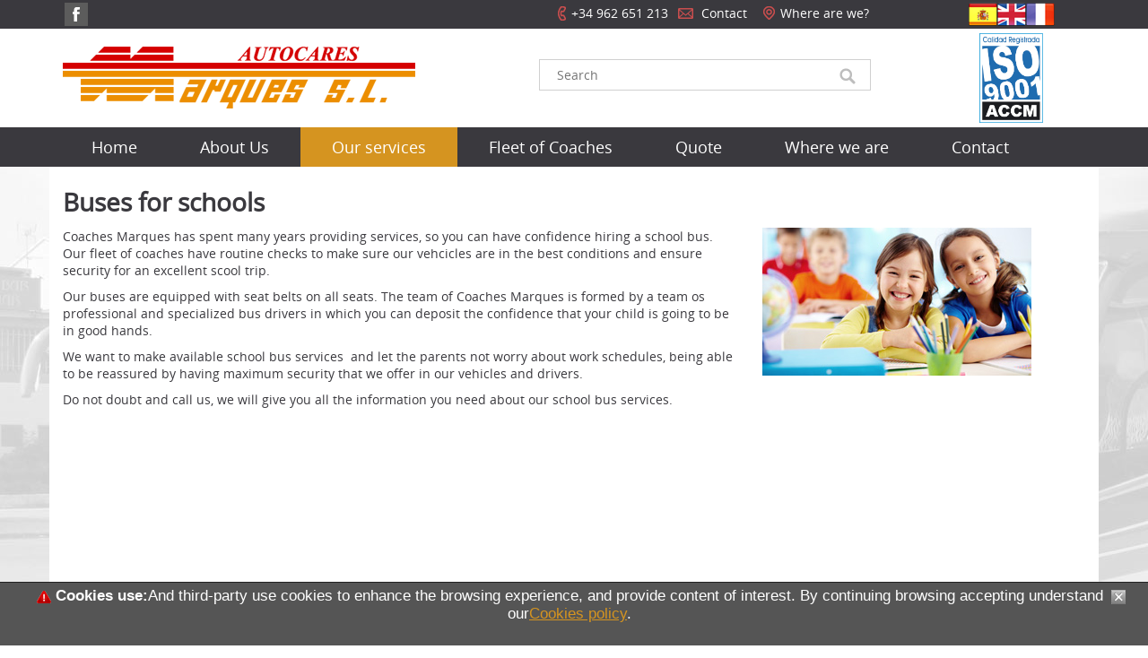

--- FILE ---
content_type: text/html; charset=utf-8
request_url: https://www.autocaresmarques.com/nuestros-servicios-en/school
body_size: 3737
content:
<!DOCTYPE html>
<html lang="es-ES">
	<head>
		<meta charset="UTF-8"/>	
	<meta name="description" content="In Dusnic we take our job very seriously, which is why we seek the satisfaction of our customers." />
	<meta name="Classification" content="" />
	<meta name="keywords" content="dusnic, web design, online shop, shop, corporative page" />
	<meta name="audience" content="All" />	
	<meta name="robots" content="all" />
	<meta name="subject" content="" />
	<meta name="copyright" content="" />
	<meta name="Publisher" content="" />
	<meta name="viewport" content="width=device-width, initial-scale=1.0"/>  
	<title>AutocaresMarques - school</title>		
    <base href="https://www.autocaresmarques.com/" /> 
	
    <link rel="stylesheet" type="text/css" href="scripts/bxslider/jquery.bxslider.css" />
    <link rel="stylesheet" type="text/css" href="scripts/fancybox/jquery.fancybox-1.3.4.css" media="screen" />
	<link rel="stylesheet" type="text/css" href="estilos/normalize.css" />
	<link rel="stylesheet" type="text/css" href="estilos/estilos.css" />
	<link rel="stylesheet" type="text/css" href="estilos/estilos_resp.css" />
	<link rel="stylesheet" type="text/css" href="estilos/topnav1.css" />
	<link rel="stylesheet" type="text/css" href="estilos/topnav1_resp.css" />
	<link rel="stylesheet" type="text/css" href="estilos/bootstrap.css" />
    <link rel="shortcut icon" href="imgTemplate/favicon.ico">
	
	<script src="scripts/jquery-1.10.2.min.js"></script>
	<script src="scripts/bxslider/jquery.bxslider.js"></script>
    <script type="text/javascript" src="scripts/fancybox/jquery.mousewheel-3.0.4.pack.js"></script>
    <script type="text/javascript" src="scripts/fancybox/jquery.fancybox-1.3.4_patch.js"></script>
    <script type="text/javascript" src="scripts/respond.js"></script>
	<!--[if lt IE 9]>
        <script src="scripts/css3-mediaqueries.js"></script>
		<script src="scripts/html5shiv.js"></script>
	<![endif]-->
	<!--[if (gte IE 6)&(lte IE 8)]>
	  <script type="text/javascript" src="scripts/selectivizr.js"></script>
	  <noscript><link rel="stylesheet" href="estilos/estilos.css" /></noscript>
      <noscript><link rel="stylesheet" href="estilos/menu.css" /></noscript>
      <noscript><link rel="stylesheet" href="scripts/bxslider/jquery.bxslider.css" /></noscript>
	<![endif]--> 
   
   <script type="text/javascript"> 
    		$(document).ready(function() {
    			$("a[rel=galeria_imagenes]").fancybox({
    				'transitionIn'		: 'elastic',
    				'transitionOut'		: 'elastic',
    				'titlePosition' 	: 'over',
    				'titleFormat'		: function(title, currentArray, currentIndex, currentOpts) {
    					return '<span id="fancybox-title-over">Image ' + (currentIndex + 1) + ' / ' + currentArray.length + (title.length ? ' &nbsp; ' + title : '') + '</span>';
    				}
    			});
                
               
            });
    </script>
	</head>
	<body>
        <div id="cabecera">
            <div id="headerTop" >
                <div id="headerTopContainer" class="container">
                    <div id="headerTopRow" class="row">
                        <div class="col-xs-12 col-sm-5 col-md-5">                       
                            <div class="socialTop">                                
								<a class="social_button facebook" title="Autocares Marques en Facebook" target="_blank" href="https://www.facebook.com/pages/Viajes-Marqu%C3%A9s/1519813651629602"></a>
                            </div>
                        </div>
                        <div class="col-xs-12 col-sm-5 col-md-5">                            
                            <div>
                                <div id="ContactInformationPhone">
                                    <span>+34 962 651 213</span>                       
                                </div> 
                                <div id="ContactInformationContact">
                                    <a href="contacto-en">Contact</a>
                                </div>
                                <div id="ContactInformationWhere">
                                    <a href="donde-estamos-en">Where are we?</a>
                                </div>
                            </div>
                        </div>
                        <div class="col-xs-12 col-sm-2 col-md-2">
                            <div id="banderas"><a href=""><img src="banderas/Spain-Flag.png"></a><a href=""><img src="banderas/United-Kingdom-flag.png"></a><a href=""><img src="banderas/France-Flag.png"></a></div>                        </div>
                    </div>
                </div>
            </div>
            <div id="headerMiddle">
                <div id="headerMiddleContainer" class="container">
                    <div id="headerMiddleRow" class="row">
                        <div class="col-sm-6 col-md-5">
                            <div id="logoCabecera">
                                <a href=""><img class="img img-responsive" src="imgTemplate/logo-web.png"/></a>
                            </div>
                        </div>                        
                         <div class="col-sm-4 col-md-5">
                            <div id="SearchBox"> 	  
	<form id="boxLatBusqueda" action="busqueda-en" method="get">
        <input type="text" name="s" id="SearchBoxInput" placeholder="Search"> 
        <input type="image" id="SearchBoxButton" src="imgTemplate/search-btn.png" alt="Search" title="Search">  
   </form>
</div>                        </div>
						<div class="col-sm-2 col-md-2">
							 <div id="logoCalidad">
                                <img src="imgTemplate/Logo 9001 ACCM.jpg"/>
                            </div>
						</div>
                    </div>
                </div>
            </div>
            <div id="headerBottom">
                <div id="headerBottomContainer" class="container">
                    <div id="headerBottomRow" class="row">
                        <div class="col-xs-12 col-sm-12 col-md-12 celda_menu">
                            <nav id="menu" >
<a class="toggleMenu" href="#"></a>


<ul id="topnav1">				<li>
				                      
                <a  target="_self" href="inicio-en">Home</a>
                </li>				<li>
				                      
                <a  target="_self" href="quienes-somos-en">About Us</a>
                </li>                <li class="active">
                                      
                <a class="parent" target="_self" href="nuestros-servicios-en">Our services</a>
                <ul >				<li>
				                <a  target="_self" href="nuestros-servicios-en/events">Events</a>
                </li>				<li>
				                <a  target="_self" href="nuestros-servicios-en/bachelor-party">Bachelor Party</a>
                </li>				<li>
				                <a  target="_self" href="nuestros-servicios-en/tourism">Tourism</a>
                </li>				<li>
				                <a  target="_self" href="nuestros-servicios-en/weddings">Weddings</a>
                </li>				<li>
				                <a  target="_self" href="nuestros-servicios-en/companies">Companies</a>
                </li>                <li class="active">
                                <a  target="_self" href="nuestros-servicios-en/school">School</a>
                </li>  </ul>
  </li>				<li>
				                      
                <a  target="_self" href="nuestra-flota_1">Fleet of Coaches</a>
                </li>				<li>
				                      
                <a  target="_self" href="presupuesto-en">Quote</a>
                </li>				<li>
				                      
                <a  target="_self" href="donde-estamos-en">Where we are</a>
                </li>				<li>
				                      
                <a  target="_self" href="contacto-en">Contact</a>
                </li>  </ul>
  	
</nav>                        </div>
                    </div>
                </div>
            </div>			 			
            </div>
        </div>
        <div id="cuerpo">
            <div id="cuerpoContainer" class="container">
                <div id="columnaLateral">
    				                    <div id="separador"><!-- ds --></div>				
    			</div>
									
				<div id="contenido">
               
				<h1>Buses for schools</h1>
<div class="row">
<div class=" col-xs-12 col-sm-12 col-md-8">
<p>Coaches Marques has spent many years providing services, so you can have confidence hiring a school bus. Our fleet of coaches have routine checks to make sure our vehcicles are in the best conditions and ensure security for an excellent scool trip.</p>
<p>Our buses are equipped with seat belts on all seats. The team of Coaches Marques is formed by a team os professional and specialized bus drivers in which you can deposit the confidence that your child is going to be in good hands.</p>
<p>We want to make available school bus services &nbsp;and let the parents not worry about work schedules, being able to be reassured by having maximum security that we offer in our vehicles and drivers.</p>
<p>Do not doubt and call us, we will give you all the information you need about our school bus services.&nbsp;</p>
</div>
<div class=" col-xs-12 col-sm-12 col-md-4"><img title="eventos autocares marques" alt="eventos autocares marques" src="https://www.autocaresmarques.com/images/inicio/servicios-colegios.jpg" /></div>
</div><div class=list></div><p>&nbsp;</p></div></div>				</div>
                <div id="separador"><!-- ds --></div>
                </div>
        </div>
        <div id="footer">
			<div style="min-height:2px; background:#D59420;">
			</div>
            <div id="footerTop">
                <div id="footerTopContainer" class="container">
                    <div class="row">
                        <div class="col-xs-12 col-sm-3 col-md-3">
                            <div id="copyright">
                                <span>© 2026 Autocares Marques S.L. </span>
                            </div>
                        </div>
                        <div class="col-xs-12 col-sm-3 col-md-3">
                            <div id="Contact-footer">
                                <div id="Contact-footer-text">
                                     Phone:                                </div>
                                <div id="Contact-footer-num">
                                    +34 962 651 213
                                </div>                                
                            </div>                            
                        </div>
                        <div class="col-xs-12 col-sm-3 col-md-3">
                            <div id="email_footer">
								<a href="mailto:info@autocaresmarques.com">info@autocaresmarques.com</a>
							</div>
                        </div>
                        <div class="col-xs-12 col-sm-3 col-md-3">
                            <div id="dusnic"><a target="_blank" href="http://www.dusnic.es">Web Design <img src="imgTemplate/logo-dusnic.png" alt="Dusnic"/></a></div>
                        </div>
                    </div>
                </div>
            </div>
            <div id="footerMiddle" style="background-color: #e5e5e5;">
                <div id="footerMiddleContainer" class="container">
                
                    <div style="text-align:center; padding: 1rem 0;">
                    <p>Ayudas urgentes para apoyar a las personas físicas o pequeñas y medianas empresas, titulares de autorizaciones de transporte público discrecional de viajeros en autobús por carretera residenciadas en la Comunitat Valenciana.
                    OT 13: Fomento de la reparación de la crisis en el contexto de la pandemia de COVID-19 y la preparación de una recuperación verde, digital y resiliente de la economía.</p>
                    <p>Actuación cofinanciada por la Unión Europea a través del Programa Operativo del Fondo Europeo de Desarrollo Regional (FEDER) de la Comunitat Valenciana 2014 – 2020, financiado como parte de la respuesta de la Unión a la pandemia de COVID-19.</p>
                    <p>Ayuda: 84.000,00 € <br/>
                    Beneficiario: Viajes Marques, S.L.</p>
                    <img style="margin:auto;" class="img img-responsive" src="images/logotipos-ayudas.png">
                    </div>                    
                                    </div>
            </div>
            <div id="footerBottom">
                <div id="footerBottomContainer" class="container">
                    <div class="row">
                        <div class="col-xs-12 col-sm-12 col-md-12">
                            <div id="legal">
                                <a href="legal-es-en">Legal warning</a>
                                <span id="privacy">|</span>
                                <a href="politica-de-privacidad--en">Privacy Policy</a>
                                <span id="privacy">|</span>
                                <a href="politica-cookies-en">Cookies Policy</a>
                            </div>
                        </div>
                    </div>
                </div>
            </div>
            
            <script language="javascript">
$(window).scroll(function () {
    // El mensaje de cookies se desactiva cuando se supera el scroll de 500 p�xeles
    if ($(window).scrollTop()>600){
       closeCookies() 
    }
});

function closeCookies(){
    $('#cookies-message').hide();
}
</script>


<!--googleoff: snippet-->
    <div id="cookies-message">
        <div id="cookies-message-container">
            <a onclick="closeCookies()" style="position:absolute;top:0px;right:5px;cursor:pointer;"><img src="imgTemplate/close-cookies.gif" style="border:0px;" /></a>
            <span><span style="font-weight:bold;padding:0px 0px 10px 0px;"><img src="imgTemplate/warning.png" style="vertical-align:middle;padding:0px 5px 0px 0px;" />Cookies use:</span>And third-party use cookies to enhance the browsing experience, and provide content of interest. By continuing browsing accepting understand our<a href="politica-cookies-en">Cookies policy</a>.</span>
        </div>
    </div><!--googleon: snippet-->
            </div>	
<script src="scripts/menu.js"></script>

	</body>	
</html>


--- FILE ---
content_type: text/css
request_url: https://www.autocaresmarques.com/estilos/estilos.css
body_size: 8500
content:
@font-face {
    font-family: 'Open Sans';
    src: url('fonts/OpenSans-Regular.eot?') format('eot'),
         url('fonts/OpenSans-Regular.woff') format('woff'),
         url('fonts/OpenSans-Regular.ttf') format('truetype'),
         url('fonts/OpenSans-Regular.svg') format('svg');
    font-weight: normal;
    font-style: normal;
}
body{
    font-family: "Open Sans",Arial,Verdana,sans-serif;
    font-size: 14px;
	
}
#cuerpo{
	background: url("../imgTemplate/bg-body.jpg") no-repeat scroll 0 0 rgba(0, 0, 0, 0);
}
#cuerpoContainer{
    min-height: 500px;
	background: #FFFFFF;
}
a{
    color:#D59420;
}
a:hover{
    color:#3A393E;
}
h1{
	font-size: 28px;
	color:#3A393E;
}
h2{
	font-size:24px;
	color:#3A393E;
}
p{
	color:#3A393E;
}
#contenido ul li {
	list-style: outside none none;
	color:#3A393E;
	background: url("../imgTemplate/list_1-marker1.gif") no-repeat scroll left 5px rgba(0, 0, 0, 0);
	margin-top: 2px;
    padding: 0 0 4px 15px;
}
/*----------------------------CABECERA---------------------*/
#cabecera {   
    position: relative;
    text-align: center;
    width: 100%;  
    min-height:168px;  
}
#headerTop{
    min-height:30px;
    background: #3A393E;
}
#headerMiddle{
    min-height: 110px;
}
#headerBottom{
    min-height: 42px;
    background:#3A393E;
}
#logoCabecera{    
    position: relative;
    top: 20px;
    width:100%;
    max-width:393px;
}
#logoCalidad{
	position:relative;	
	width:100%;
	top:5px;
}
#logoCalidad img{
	max-height:100px;
}
#ContactInformationHeader {
    position: relative;
    margin:auto;
    top:15px;
}
#ContactInformationHeader .ContactInformationTitle {
    color: #21A4E2;
    font-size: 12px;
    font-weight: normal;
    position: relative;
    text-align: center;
    padding:5px 0;
}
#ContactInformationHeader .ContactInformationPhone {
    color: #21A4E2;
    font-size: 22px;
    font-weight: bold;
    position: relative;
    text-align: center;
}
#SearchBox {
    background: none repeat scroll 0 0 #FFFFFF;
    border: 1px solid #D0D0D0;
    height: 35px;
    position: relative;    
    top: 34px;
    max-width: 370px;
    width: 100%;
    margin:auto;
}
#SearchBoxButton {
    border: medium none;
    margin: 0;
    padding: 0;
    position: relative;
    right: 0px;
    top: 5px;
}
#SearchBoxInput {
    border: 0 none;
    color: #909092;
    font-size: 14px;
    height: 33px;
    position: relative;
    top: 0;
    max-width: 85%;
    width: 100%;
}
.socialTop{
    margin:auto;
    height: 30px;    
    position: relative;
    top:3px;
}
.socialTop a{
    float: left;
    position: relative;
    margin: 0 2px;    
}
#menu{
    
}
#ContactInformationPhone {
    background: url("../imgTemplate/icon-telephone.png") no-repeat scroll 0 0 rgba(0, 0, 0, 0);
    text-align:left;
    font-size: 14px;    
    padding: 5px 0 5px 33px;
    position: relative; 
    margin: auto;
    color:#FFFFFF;
    display: inline-block;
}
#ContactInformationContact {
    background: url("../imgTemplate/icon-mail.png") no-repeat scroll 0 0 rgba(0, 0, 0, 0);
    text-align:left;
    font-size: 14px;    
    padding: 5px 0 5px 33px;
    position: relative; 
    margin: auto;   
    display: inline-block;
}
#ContactInformationContact a{
    color:#FFFFFF;
    text-decoration:none;
}
#ContactInformationWhere {
    background: url("../imgTemplate/icon-donde-estamos.png") no-repeat scroll 0 0 rgba(0, 0, 0, 0);
    text-align:left;
    font-size: 14px;    
    padding: 5px 0 5px 33px;
    position: relative;
    margin: auto;   
    display: inline-block;
}
#ContactInformationWhere a{
    color:#FFFFFF;
    text-decoration:none;
}
/*------------------LISTADO PRODUCTOS----------------*/
.list{
    margin:20px auto;
}
.listadoImagenProducto {
    text-align: center;
    margin: 5px auto;
    width: 220px;
    height: 160px;
}
.listadoProductosNombre{
    margin: 5px 0 0 0;
    text-align: center;
    width: 100%;
}
.listadoProductosNombre a {
    font-size: 16px;
    color: #5e5c5d;
}
.listadoProductosDescripcion {
    color: #434142;
    display: none;
    float: left;
    font-size: 0.9rem;
    height: 140px;
    min-height: 6rem;
    overflow: hidden;
    text-align: left;
    text-overflow: ellipsis;
    width: 120px;
}
.listadoProductosBotonIr {
    float:left;
    font-size:0.9rem;
    display:none;
    text-align:left;
    overflow: hidden;
    color:#575757;
    width: 46%;
    margin: 5px 0;
}
.listadoProductosBotonIr a{
    background: #F6A800;
    border-radius: 5px;
    color: #FFFFFF;
    display: inline-block;
    font-size: 0.9rem;
    padding: 0.3rem 0.6rem;
}
.listadoProductosBotonIr a:hover{
    background:#0170A7;
    color:#fff;
    text-decoration:none;
}
/*------------------LISTADO NOTICIAS-----------------*/
.listadoNoticiaTitulo{
    border-bottom:1px solid #cccccc;
}
.listadoNoticiaTitulo h2 a{
    font-size: 20px;
}
.listadoNoticiaImagen{
    margin: 15px 0px;
    text-align: center;
}
.listadoNoticiaContenido{
    margin: 15px 0px;
    font-size: 16px;
}
/*------------------FOOTER---------------------------*/
#footer{
    background:#3C99D4;
}
#footerTop{
    min-height:72px;
    background: #F0F0F0;
}
#footerMiddle{
    
    background:#ffffff;
}
#footerBottom{
    min-height:50px;
    background:#454547;
}
#Contact-footer{
    color: #454547;
    font-size: 14px;
    position: relative;
    text-align: center;
    top: 17px;
}
#Contact-footer-text{
    display: inline-block;
}
#Contact-footer-num{
    display: inline-block;
	font-size: 22px;
}
#email_footer {
    position: relative;
    text-align: center;
    top: 25px;
}
#email_footer a {
    color: #454547;
}
#social_footer {
    margin:auto;
    position: relative;
    text-align: center; 
    top:13px;  
}
#social_footer a{
    display: inline-block;
    position: relative; 

}
#copyright{
    position:relative;
    top:25px;
    color:#D59420;
    font-size: 14px;
}
#dusnic{
    text-align: center;
    margin: auto;
    position: relative;    
    top:25px;
}
#dusnic a{
    color:#D59420;
}
#dusnic img{
    position: relative;
    top:-8px;
}
#legal{
    position: relative;
    margin: auto;
    text-align: center;
    top:15px;
}
#legal a{
    color:#7F7F7F;
    font-size: 14px;
}
#privacy{
    color:#7F7F7F;
    font-size: 14px;
}
/*------------------OTROS----------------------------*/
.asterisco{
    font-size: 16px;
    color:#E37F41;
}
.msg-alert{
    margin:10px;
}
.button_back{
    display:block;
    margin: 2rem auto;
    background:#D59420;
    padding:0.5rem 1rem;
    font-size: 16px;
    width:80px;
    text-align:center;
    color:#fff;
    font-weight:normal;
	text-decoration:none;
}
.button_back:hover{
    background:#3A393E;    
    color:#fff;
}
.social_button{
    width:26px;
    height:26px;
    display:block;
    margin: 0px 0px;
    background: url("../imgTemplate/icons-social-networks.png")no-repeat;
}
.social_button.facebook{
    background-position: 0 0;
}
.social_button.twitter{
    background-position: -26px 0;
}
.social_button.google{
    background-position: -52px 0;
}
.social_button.blog{
    background-position: -78px 0;
}
.social_button.youtube{
    background-position: -104px 0;
}
.social_button.facebook:hover{
    background-position: 0 -26px;
}
.social_button.twitter:hover{
    background-position: -26px -26px;
}
.social_button.google:hover{
    background-position: -52px -26px;
}
.social_button.blog:hover{
    background-position: -78px -26px;
}
.social_button.youtube:hover{
    background-position: -104px -26px;
}
/*--INDEX--*/
.box_column_index{
	text-align:center;
	margin-top: 30px;
}
.box_column_index_imagen{	
	max-width:300px;
	margin: 0 auto;
}
.box_column_index_imagen img{
	max-width:100%;
}
.box_column_index_texto{
	max-width:300px;
	margin: 0 auto;
	background:#D59420;
	height:47px;
	
	
}
.box_column_index_texto a{
	color:#FFFFFF;
	font-size: 20px;
    top: 10px;
    position: relative;
	text-decoration:none;
}
.box_column_index_texto a:hover{
	color:#FFFFFF;
	text-decoration:underline;
}
.box_column_index_texto2{
	max-width:300px;
	margin: 0 auto;
	background:#333335;
	height:60px;
	color:#b8b8ba;
}

/*  COOKIES */
#cookies-message { /* NUEVO DISEÑO MAS GRANDE */
    background: #555 none repeat scroll 0 0;
    border-top: 1px solid #222;
    bottom: 0;
    color: #fff;
    font-family: Arial,Verdana;
    font-size: 1.2em;
    padding: 0 20px 20px 20px ;
    position: fixed;
    text-align: center;
    width: 100%;
    z-index: 999999999;
}

#cookies-message-container{
    margin: 5px auto;
    text-align:center;
    position: relative;
    text-align: center;
    width: 100%;
	padding-right: 10px;
}

--- FILE ---
content_type: text/css
request_url: https://www.autocaresmarques.com/estilos/estilos_resp.css
body_size: 1329
content:
@media screen and (max-width: 1199px){
	
}
@media screen and (max-width: 992px){
    
    #ContactInformationFooter{
        top: 6px;
    }
    #Contact-footer{
        top:5px;
    }   
	#logoCabecera img{
		
	}
	#SearchBox{
		 max-width: 150px;
	}
}
@media screen and (max-width: 768px){
    /*------------------HEADER---------------------------*/
    .socialTop{
        margin:5px auto;
        display: inline-block;
    }    
    .banderas{
        margin:5px auto; 
    }
    #headerBottomRow{
        background: #3A393E;
    }
    #logoCabecera {
        top:0px;
        margin:5px auto;
    }
	#logoCalidad{
		top:0px;
        margin:5px auto;
	}
    #ContactInformationHeader{
        top:0px;
        margin:5px auto;
    }
    #SearchBox{
        top:0px;
        margin:5px auto;
		max-width:295px;
    }
    #menu{
        left:0px;
    }
    .celda_menu{
        padding: 0px !important;
    }
    /*------------------FOOTER---------------------------*/
    #ContactInformationFooter{
        top:0px;
        margin:5px auto;
    }
    #social_footer{
        top:0px;
        margin:5px auto;
    }
    #copyright{ 
        text-align: center;
        top:0px;
        margin:5px 0px;
    }
    #Contact-footer{
        margin:5px 0;
    }
    #dusnic{
        top:4px;
        margin:5px auto;
    }
    #legal{
        top:0px;
        margin:5px auto;
    }
	#email_footer{
		top:0px;
		margin:5px auto;
	}
}


--- FILE ---
content_type: text/css
request_url: https://www.autocaresmarques.com/estilos/topnav1.css
body_size: 3064
content:
@media screen and (min-width: 700px){
    
    .toggleMenu {
        display:none;
    }
    /*------------ Primer nivel ------------*/
    ul#topnav1 {
        margin: 0; 
        padding: 0;        
        width: 100%;
        list-style: none;
        position: relative;
        font-size: 12px; 
        text-align: left;
    }
 
    ul#topnav1>li{
       display:inline-block;        
        text-align: center;
    }
    
    ul#topnav1>li>a {
        padding: 10px 20px;
        display: block;
        color: #FFFFFF;
        text-decoration: none;        
        font-size: 18px;
        font-family: 'Open Sans', normal;  
		margin-left:-3px;
    }  
   /*--Cambia color cuando se pone puntero encima--*/
    ul#topnav1>li>a:hover {
        background:#D59420;
        color:#FFF;
    } 
    
    ul#topnav1>li.active>a {
        background:#D59420;
        color:#FFF;
    } 
    ul#topnav1>li>a.current_virtual{
         background:#D59420;
         color:#FFF;
    }
    
    /*------------ Fin Primer nivel ------------*/
    /*----------------------------------------------------------------------------------------------------*/
    /*------------ Segundo nivel ------------*/
    ul#topnav1>li>ul{
        background: #E5E8EA;
        padding: 0px;
        margin:0px;  
        position:absolute;       
        display: none;
        width: 200px;        
        color: #000;
        z-index:1;        
        text-align: left;        
    }
 
    ul#topnav1>li>ul>li{
        border-top: 1px solid #ffffff;        
        position:relative;
        display: block;
        left:0px;        
        width: 100%;
    }    
    
    ul#topnav1>li>ul>li>a {
        padding: 8px;
        display: block;
        color: #3A393E;
        text-decoration: none;
        text-transform: capitalize; 
        font-size: 16px;        
    } 
    /*--Cambia color cuando se pone puntero encima--*/
    ul#topnav1>li>ul>li>a:hover {
        background:#D59420;
        color:#FFFFFF;
    }
    ul#topnav1>li>ul>li>a.current {
        font-weight:bold;
    }  
   
    /*------------ Fin Segundo nivel ------------*/
    /*----------------------------------------------------------------------------------------------------*/
    /*------------ Tercer nivel ------------*/
    ul#topnav1>li>ul>li>ul{
        position:absolute;  
        margin:0px;
        padding:0px;
        display:none;
        left: 200px;
        top:0px;
        background: #E5E8EA;
        width: 200px;
    }
 
    ul#topnav1>li>ul>li>ul>li{        
        text-decoration: none;
        list-style-type: none;
        border-bottom: 1px solid #ffffff;
    }
    
    ul#topnav1>li>ul>li>ul>li>a {
        padding: 8px;
        display: block;  
        font-size: 16px;
		text-decoration: none;
        text-transform: capitalize;         
        color: #3A393E;
    }
    /*--Cambia color cuando se pone puntero encima--*/
    ul#topnav1>li>ul>li>ul>li>a:hover{
        background:#D59420; 
        color:#FFFFFF;
    }
    ul#topnav1>li>ul>li>li>ul>a.current {
        font-weight:bold;
    }
    
    
    /*------------ Fin Tercer nivel ------------*/
    

    
  
}

--- FILE ---
content_type: text/css
request_url: https://www.autocaresmarques.com/estilos/topnav1_resp.css
body_size: 2763
content:
/* -------------------------- */
/* Estilos de dise�o del men� desplegable horizontal */
/* -------------------------- */
@media screen and (max-width: 700px){
	
	.toggleMenu {
    display:  none;
    background: #3A393E url('../imgTemplate/menu_white.png') center no-repeat;
    color: #fff;
    width:100%;
    height:42px;
    position: relative;
    }
    .toggleMenu.active {
        background: #9ED4EC url('../imgTemplate/menu_white.png') center no-repeat;
    }
    .toggleMenu:hover{
        color: #fff;
        text-decoration:none;
    }
    .toggleMenu li.active a{
        color: #044C72;
        text-decoration:none;
    }
    /*------------ Primer nivel ------------*/
    ul#topnav1{
        margin: 0; 
        padding: 0;
        position: relative;
        display:none;
        text-align: left;
        z-index: 1000;
        
    } 
    ul#topnav1>li{  
        display: block;
        border-bottom: 1px solid #BBB;
    }    
    ul#topnav1>li>a {        
        padding: 6px 11px 7px;
        display: block;
        background: #EEE;
        font-size: 16px;               
    }  
    ul#topnav1>li>a.current{
        background: #1B3C71;
        color:#FFFFFF;
    }   
    ul#topnav1>li>a.current+ul{        
        display:block;
    }
    /*------------ Fin Primer nivel ------------*/

    /*------------ Segundo nivel ------------*/
    ul#topnav1>li>ul{
       display:none;
       margin: 0px; 
       padding: 0px;       
       position:relative; 
       background: #FFF;        
    }
    ul#topnav1>li.active>ul{
        display:block;
    }
    ul#topnav1>li>ul>li{
        display: block; 
        border-bottom: 1px solid #BBB;
    }    
    
    ul#topnav1>li>ul>li>a {
              
        padding: 5px 0px 5px 15px;        
        display: block;
        color: #494949;
    } 
     ul#topnav1>li>ul>li>a.current {
        background: #A5BEE5;
        font-weight:bold;              
    } 
    ul#topnav1>li>ul>li>a.current+ul {
        display:block;          
    } 

    /*------------ Fin Segundo nivel ------------*/

    /*------------ Tercer nivel ------------*/
    ul#topnav1>li>ul>li>ul{
        display:none;
        margin: 0px; 
        padding: 0px;       
        position:relative; 
    }
 
    ul#topnav1>li>ul>li>ul>li{
        display: block;      
        border-bottom: 1px solid #BBB;                   
    }
    ul#topnav1>li>ul>li>ul>li:last-child{
        border-bottom: none;

    }
    
    ul#topnav1>li>ul>li>ul>li>a {
       padding-top: 5px; 
        padding-left: 30px;
        height: 23px;
        display: block;
        color: #494949;
        text-decoration: none;
        text-transform: capitalize; 
        font-size: 14px;
    }
    ul#topnav1>li>ul>li>ul>li>a.current {
        color: #3D92BF;       
    }
    /*------------ Fin Tercer nivel ------------*/
    

}

--- FILE ---
content_type: application/javascript
request_url: https://www.autocaresmarques.com/scripts/menu.js
body_size: 13594
content:
//------------------------------
//----VARIBALES DE CONFIGURACIÓN
//------------------------------


var manejoMenuPrimerNivel="hover"; //Poner hover o click, por defecto click

//tipo de menu que se utiliza "topnav1" o "topnav2"
if ($('#topnav2').length){
    tipodeMenu= 'topnav2';
}
if ($('#topnav1').length){
    tipodeMenu= 'topnav1';
}
var activarEfectoMenu = true;// true-false -Efecto de subida cortina, si esta 
var tiempoRetardoOcultacion = 700; //---Tiempo en "milisegundos" para el efecto cortina

var compatibilidadTactil= false; //Activamos o desactivamos la compatibilidad con pantallas tactiles.





//-----------------------------------------------------------------
var elementoHoverEntrada=null;
var elementoHoverSalida=null;
var elementoClickEntrada=null;
var elementoClickSalida=null;
var setEnMarcha;
var touched=false;
var menu_entero='ul#'+tipodeMenu;

//----variables elementos primer nivel
var primerNivelElemento_li= 'ul#'+tipodeMenu+'>li';
var primerNivelElemento_a= 'ul#'+tipodeMenu+'>li>a';
//----variables elementos segundo nivel
var segundoNivelElemento_li= 'ul#'+tipodeMenu+'>li>ul>li';
var segundoNivelElemento_a= 'ul#'+tipodeMenu+'>li>ul>li>a';
//----variables elementos tercer nivel
var tercerNivelElemento_li= 'ul#'+tipodeMenu+'>li>ul>li>ul>li';
var tercerNivelElemento_a= 'ul#'+tipodeMenu+'>li>ul>li>ul>li>a';

//------------------------------------------------------------------

//------------------------------------------------------------------
//---------------------------CARGA DE DOM---------------------------
//------------------------------------------------------------------
$(document).ready(function() {

    //--------CONTROL TÁCTIL-----------------------------------
    
    //Detecta si la pantalla es táctil
    if ("ontouchstart" in document.documentElement)
    {
      touched=true;
    }
    //Si se activa la compatibilidad
    if(compatibilidadTactil == true){
        //Si es táctil el control sobre el menu es distinto"Hover por click"y"click por dos click".
        $("[id^='topnav']>li").on('click', function () {
            if($(this).find('>ul').length){
                //si es tactil capa el primer click
                if( touched ) { 
                    if ($(this).hasClass("visualizando")) {
                        return true;
                    } else {
                        eliminarClase(primerNivelElemento_li,"visualizando");
                        $(this).addClass("visualizando");
                        return false;                    
                    }
                }
            }
            return true;
        });  
    }   
    //--------FIN CONTROL TÁCTIL-----------------------------------
    
    //--------CONTROL RESPONSIVE-----------------------------------
    //Control de menu en responsive para que se oculte el botón Común para todos los menus
    //Hace que funcione el botón en responsive 
    var menu_display=false;
    $("[class^='toggleMenu']").click(function(e) {
        e.preventDefault();
        if(menu_display){
            $(this).find("+ul").hide();
            menu_display=false;
        }else{
            $(this).find("+ul").show();
            menu_display=true;
        }       
    });
    //--------FIN CONTROL RESPONSIVE-----------------------------------

    
    
    //Cuando sales del menú ejecuta el escodido lento o lo para.
    $(menu_entero).hover(function() {  
        if(document.body.clientWidth >= 700){           
            //Para el efecto de escondido
            pararHide();             
        }
    } ,function() { //on hover out...
        if(document.body.clientWidth >= 700){           
            //Lanza el efecto de escondido
            retardoHide();             
        }        
    });

    //---------------------------------------------
    //-----PRIMER NIVEL MENÚ
    //---------------------------------------------
    
    //Según hover o click
    if(manejoMenuPrimerNivel == 'hover'){
         //Hover sobre elemento "a" de primer nivel
         $(primerNivelElemento_a).hover(function() {
            var elemento=$(this).parent();  
            if(document.body.clientWidth >= 700){
                if(tipodeMenu == "topnav1"){
                    ocultarSubMenuRapido($(primerNivelElemento_li).find('ul'));
                    mostrarSubMenu($(elemento));
                    //Desmarca categoría current virtual
                    eliminarClase('.current_virtual','current_virtual');
                    //Desmarca categoría por defecto
                    anadirClase($('.menu_enlace_0.current'),'change');                  
                    //Marca categoría en el cual, esta el menu desplegado
                    anadirClase(this,'current_virtual');
                }
                if(tipodeMenu == "topnav2"){
                    ocultarSubMenuRapido($(primerNivelElemento_li).find('ul'));
                    mostrarTodosSubMenu($(elemento));
                    //Desmarca categoría current virtual
                    eliminarClase('.menu_enlace_0','current_virtual');
                    //Desmarca categoría por defecto                    
                    anadirClase($('.menu_enlace_0.current'),'change');
                    //Marca categoría en el cual, esta el menu desplegado
                    anadirClase(this,'current_virtual');
                }               
            }
        } ,function() { 
            var elemento=$(this).parent();
            if(document.body.clientWidth >= 700){
                if(tipodeMenu == "topnav1"){
                    elementoClickSalida=elemento;
                    setTimeout(function(){eliminarClase('.current_virtual','current_virtual');}, 20);
                    
                }
                if(tipodeMenu =="topnav2"){
                    elementoClickSalida=elemento;
                }
               
            }            
        });
    }
    else{
        //Click sobre elemento "a" de primer nivel, actua sobre los dos menús
        $(primerNivelElemento_a).click(function() { 
            var elemento=$(this).parent();      
            elementoClickEntrada = elemento;
            if(document.body.clientWidth >= 700){
                //Si no tiene submenu, válida href.
                if(!elemento.find(">ul").length){
                    return true;
                }
                //Comprueba si es la misma categoría para que funcione el href (doble click)            
                if(elemento.hasClass("visualizando")){
                    return true;
                }
                //Elimina visualización del anterior    
                eliminarClase(elementoClickSalida,"visualizando");  
                //oculto menú anterior
                if(elementoClickSalida!=null){
                        pararHide();
                        ejecutarHide("rapido");
                } 
                //elemento entrada se convierte en el de salida
                elementoClickSalida = elemento;
                
                //Le da una clase al "li" para si es el mismo funcione el href  entre a la categoría
                anadirClase(elemento,"visualizando")

                //Muestra el menu
                if(tipodeMenu=="topnav1"){
                    //Ocultar menus de terce nivel
                    ocultarSubMenuRapido($(segundoNivelElemento_li).find('ul'));
                    mostrarSubMenu(elemento);
                }   
                if(tipodeMenu=="topnav2"){
                    mostrarTodosSubMenu(elemento);
                    //Desmarca categoría por defecto                    
                    anadirClase($('.menu_enlace_0.current'),'change');
                    //Marca categoría en el cual, esta el menu desplegado
                    anadirClase(this,'current_virtual');
                }          
                //Devuelve false para capar el primer click
                return false;
            }//if width 
        });
    }
    

    //---------------------------------------------
    //-----SEGUNDO NIVEL
    //---------------------------------------------
    if(tipodeMenu == "topnav1"){
        $(segundoNivelElemento_a).hover(function() {
            var elemento=$(this).parent();  
            if(document.body.clientWidth >= 700){ 
                ocultarSubMenuRapido($(segundoNivelElemento_li).find('ul'));                            
                mostrarSubMenu($(elemento));                
            }
        } ,function() { 
            var elemento=$(this).parent();
            if(document.body.clientWidth >= 700){
               
            }            
        });
        if(touched && manejoMenuPrimerNivel == "click"){
            $(segundoNivelElemento_a).click(function() {
            var elemento=$(this).parent();  
            if(document.body.clientWidth >= 700){
                //si tiene hijos funciona doble click
                if(elemento.find('>ul').length){
                    if ($(elemento).hasClass("visualizando")) {
                        return true;
                    } else {
                        eliminarClase(segundoNivelElemento_li,"visualizando");
                        $(elemento).addClass("visualizando");
                        return false;                    
                    } 
                }  
                return true;              
            }  
        });
        }
        
    }

    //---------------------------------------------
    //-----TERCER NIVEL
    //---------------------------------------------
       

});

//------------------------------------------------------------------
//---------------------------FUNCIONES------------------------------
//------------------------------------------------------------------

//Añade una clase a un elemento
function anadirClase(elemento,clase){
    $(elemento).addClass(clase);   
}
//Elimina una clase a un elemento
function eliminarClase(elemento,clase){
    $(elemento).removeClass(clase);   
}
//Muestra el primer submenu de un "li"
function mostrarSubMenu(elemento){
    elemento.find(">ul").show(); 
}
//Muestra todos los submenus que tenga un "li"
function mostrarTodosSubMenu(elemento){
    elemento.find("ul").show(); 
}
//Ocultar rápido
function ocultarSubMenuRapido(elemento){
     
    elemento.hide();

}
//Pone en marcha contador de retardo
function retardoHide(){ 
    if(activarEfectoMenu){
         setEnMarcha= setTimeout(function(){ejecutarHide("lento");}, tiempoRetardoOcultacion);         
    }else{
        ejecutarHide("rapido");
    }
   
}

//Ejecuta ocultar el menu dos velocidades "lento" y "rapido"
function ejecutarHide(tipoVelocidad){
    //si la velocidad es lenta es porque hace efecto cortinilla
    if(tipoVelocidad == "lento"){
        if(elementoClickSalida!=null){
            elementoClickSalida.find("ul").slideUp(); 
            eliminarClase('.menu_enlace_0','change');
            eliminarClase('.menu_enlace_0','current_virtual');
        }       
    }
    else{
        //por defecto velocidad rapida
        if(elementoClickSalida!=null){
            elementoClickSalida.find(">ul").hide();
            eliminarClase('.menu_enlace_0','change');
            eliminarClase('.menu_enlace_0','current_virtual');
        }
    } 
    eliminarClase(primerNivelElemento_li,"visualizando");   
}

//Para el contador de retardo para ocultar el menu
function pararHide(){
    clearTimeout(setEnMarcha);
}

//------------------------------------------------------------------------------------------------------
//Ajustes menús Automaticamente dependiendo del tamaño de la pantalla (nomral,responsive)---------------
//------------------------------------------------------------------------------------------------------

$(window).bind('resize orientationchange', function() {
    ww = document.body.clientWidth;
    adjustMenu();
});

var adjustMenu = function() {
    ww = document.body.clientWidth;
    //Si pantalla es menor que 700px, se muestra el toggleMenu, si es mayor se oculta. 
    if (ww < 700) {
        $(".toggleMenu").css("display", "inline-block");        

    } 
    else if (ww >= 700) {
        $(".toggleMenu").css("display", "none");

    }
}
//------------------------------------------------------------------------------------------------------
//Ajustes padding de los nombres del menú
//------------------------------------------------------------------------------------------------------
var activar_ajustes_nombre_menu= true;
var headerWidth = $("#menu").width();
var menuItems = $('ul[id^=topnav] > li > a');

if(activar_ajustes_nombre_menu){
    $(window).bind("load", function() {
        if(document.body.clientWidth >= 700){     
        
            var newSize = $("#menu").width();
            if (newSize < 700) {
                menuItems.css({'padding-right':'','padding-left':''});
            } else {
                sizeThePads();
            }
            
        }
    });
    $(window).bind('resize orientationchange', function() {
       sizeThePads();
    });
}


//ajusta los nombre del menú
function sizeThePads() {  
    if(document.body.clientWidth >= 700){               
        var menuItemsCount = menuItems.length;
        var navWidth = $("#menu").width();
        var totalWidth = 0;
        menuItems.each(function(){
            totalWidth = totalWidth + $(this).width();
        });
        var remainingWidth = (navWidth - totalWidth) - 3;
        var aPadding = Math.floor((remainingWidth / menuItemsCount) / 2)-3;
        menuItems.each(function(){
            menuItems.css({'padding-right':aPadding,'padding-left':aPadding});
        });
    }
}
